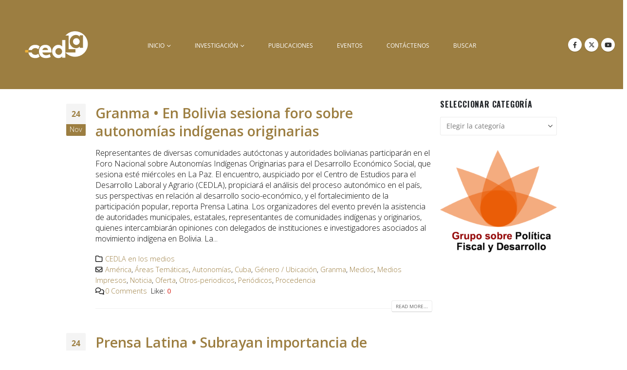

--- FILE ---
content_type: text/html; charset=utf-8
request_url: https://www.google.com/recaptcha/api2/anchor?ar=1&k=6LdwKkUUAAAAAA1HEl2_Jg-vQ75OMEfWS52MubKT&co=aHR0cHM6Ly9jZWRsYS5vcmc6NDQz&hl=en-GB&v=N67nZn4AqZkNcbeMu4prBgzg&size=normal&anchor-ms=20000&execute-ms=30000&cb=ai43x8bggmsz
body_size: 50345
content:
<!DOCTYPE HTML><html dir="ltr" lang="en-GB"><head><meta http-equiv="Content-Type" content="text/html; charset=UTF-8">
<meta http-equiv="X-UA-Compatible" content="IE=edge">
<title>reCAPTCHA</title>
<style type="text/css">
/* cyrillic-ext */
@font-face {
  font-family: 'Roboto';
  font-style: normal;
  font-weight: 400;
  font-stretch: 100%;
  src: url(//fonts.gstatic.com/s/roboto/v48/KFO7CnqEu92Fr1ME7kSn66aGLdTylUAMa3GUBHMdazTgWw.woff2) format('woff2');
  unicode-range: U+0460-052F, U+1C80-1C8A, U+20B4, U+2DE0-2DFF, U+A640-A69F, U+FE2E-FE2F;
}
/* cyrillic */
@font-face {
  font-family: 'Roboto';
  font-style: normal;
  font-weight: 400;
  font-stretch: 100%;
  src: url(//fonts.gstatic.com/s/roboto/v48/KFO7CnqEu92Fr1ME7kSn66aGLdTylUAMa3iUBHMdazTgWw.woff2) format('woff2');
  unicode-range: U+0301, U+0400-045F, U+0490-0491, U+04B0-04B1, U+2116;
}
/* greek-ext */
@font-face {
  font-family: 'Roboto';
  font-style: normal;
  font-weight: 400;
  font-stretch: 100%;
  src: url(//fonts.gstatic.com/s/roboto/v48/KFO7CnqEu92Fr1ME7kSn66aGLdTylUAMa3CUBHMdazTgWw.woff2) format('woff2');
  unicode-range: U+1F00-1FFF;
}
/* greek */
@font-face {
  font-family: 'Roboto';
  font-style: normal;
  font-weight: 400;
  font-stretch: 100%;
  src: url(//fonts.gstatic.com/s/roboto/v48/KFO7CnqEu92Fr1ME7kSn66aGLdTylUAMa3-UBHMdazTgWw.woff2) format('woff2');
  unicode-range: U+0370-0377, U+037A-037F, U+0384-038A, U+038C, U+038E-03A1, U+03A3-03FF;
}
/* math */
@font-face {
  font-family: 'Roboto';
  font-style: normal;
  font-weight: 400;
  font-stretch: 100%;
  src: url(//fonts.gstatic.com/s/roboto/v48/KFO7CnqEu92Fr1ME7kSn66aGLdTylUAMawCUBHMdazTgWw.woff2) format('woff2');
  unicode-range: U+0302-0303, U+0305, U+0307-0308, U+0310, U+0312, U+0315, U+031A, U+0326-0327, U+032C, U+032F-0330, U+0332-0333, U+0338, U+033A, U+0346, U+034D, U+0391-03A1, U+03A3-03A9, U+03B1-03C9, U+03D1, U+03D5-03D6, U+03F0-03F1, U+03F4-03F5, U+2016-2017, U+2034-2038, U+203C, U+2040, U+2043, U+2047, U+2050, U+2057, U+205F, U+2070-2071, U+2074-208E, U+2090-209C, U+20D0-20DC, U+20E1, U+20E5-20EF, U+2100-2112, U+2114-2115, U+2117-2121, U+2123-214F, U+2190, U+2192, U+2194-21AE, U+21B0-21E5, U+21F1-21F2, U+21F4-2211, U+2213-2214, U+2216-22FF, U+2308-230B, U+2310, U+2319, U+231C-2321, U+2336-237A, U+237C, U+2395, U+239B-23B7, U+23D0, U+23DC-23E1, U+2474-2475, U+25AF, U+25B3, U+25B7, U+25BD, U+25C1, U+25CA, U+25CC, U+25FB, U+266D-266F, U+27C0-27FF, U+2900-2AFF, U+2B0E-2B11, U+2B30-2B4C, U+2BFE, U+3030, U+FF5B, U+FF5D, U+1D400-1D7FF, U+1EE00-1EEFF;
}
/* symbols */
@font-face {
  font-family: 'Roboto';
  font-style: normal;
  font-weight: 400;
  font-stretch: 100%;
  src: url(//fonts.gstatic.com/s/roboto/v48/KFO7CnqEu92Fr1ME7kSn66aGLdTylUAMaxKUBHMdazTgWw.woff2) format('woff2');
  unicode-range: U+0001-000C, U+000E-001F, U+007F-009F, U+20DD-20E0, U+20E2-20E4, U+2150-218F, U+2190, U+2192, U+2194-2199, U+21AF, U+21E6-21F0, U+21F3, U+2218-2219, U+2299, U+22C4-22C6, U+2300-243F, U+2440-244A, U+2460-24FF, U+25A0-27BF, U+2800-28FF, U+2921-2922, U+2981, U+29BF, U+29EB, U+2B00-2BFF, U+4DC0-4DFF, U+FFF9-FFFB, U+10140-1018E, U+10190-1019C, U+101A0, U+101D0-101FD, U+102E0-102FB, U+10E60-10E7E, U+1D2C0-1D2D3, U+1D2E0-1D37F, U+1F000-1F0FF, U+1F100-1F1AD, U+1F1E6-1F1FF, U+1F30D-1F30F, U+1F315, U+1F31C, U+1F31E, U+1F320-1F32C, U+1F336, U+1F378, U+1F37D, U+1F382, U+1F393-1F39F, U+1F3A7-1F3A8, U+1F3AC-1F3AF, U+1F3C2, U+1F3C4-1F3C6, U+1F3CA-1F3CE, U+1F3D4-1F3E0, U+1F3ED, U+1F3F1-1F3F3, U+1F3F5-1F3F7, U+1F408, U+1F415, U+1F41F, U+1F426, U+1F43F, U+1F441-1F442, U+1F444, U+1F446-1F449, U+1F44C-1F44E, U+1F453, U+1F46A, U+1F47D, U+1F4A3, U+1F4B0, U+1F4B3, U+1F4B9, U+1F4BB, U+1F4BF, U+1F4C8-1F4CB, U+1F4D6, U+1F4DA, U+1F4DF, U+1F4E3-1F4E6, U+1F4EA-1F4ED, U+1F4F7, U+1F4F9-1F4FB, U+1F4FD-1F4FE, U+1F503, U+1F507-1F50B, U+1F50D, U+1F512-1F513, U+1F53E-1F54A, U+1F54F-1F5FA, U+1F610, U+1F650-1F67F, U+1F687, U+1F68D, U+1F691, U+1F694, U+1F698, U+1F6AD, U+1F6B2, U+1F6B9-1F6BA, U+1F6BC, U+1F6C6-1F6CF, U+1F6D3-1F6D7, U+1F6E0-1F6EA, U+1F6F0-1F6F3, U+1F6F7-1F6FC, U+1F700-1F7FF, U+1F800-1F80B, U+1F810-1F847, U+1F850-1F859, U+1F860-1F887, U+1F890-1F8AD, U+1F8B0-1F8BB, U+1F8C0-1F8C1, U+1F900-1F90B, U+1F93B, U+1F946, U+1F984, U+1F996, U+1F9E9, U+1FA00-1FA6F, U+1FA70-1FA7C, U+1FA80-1FA89, U+1FA8F-1FAC6, U+1FACE-1FADC, U+1FADF-1FAE9, U+1FAF0-1FAF8, U+1FB00-1FBFF;
}
/* vietnamese */
@font-face {
  font-family: 'Roboto';
  font-style: normal;
  font-weight: 400;
  font-stretch: 100%;
  src: url(//fonts.gstatic.com/s/roboto/v48/KFO7CnqEu92Fr1ME7kSn66aGLdTylUAMa3OUBHMdazTgWw.woff2) format('woff2');
  unicode-range: U+0102-0103, U+0110-0111, U+0128-0129, U+0168-0169, U+01A0-01A1, U+01AF-01B0, U+0300-0301, U+0303-0304, U+0308-0309, U+0323, U+0329, U+1EA0-1EF9, U+20AB;
}
/* latin-ext */
@font-face {
  font-family: 'Roboto';
  font-style: normal;
  font-weight: 400;
  font-stretch: 100%;
  src: url(//fonts.gstatic.com/s/roboto/v48/KFO7CnqEu92Fr1ME7kSn66aGLdTylUAMa3KUBHMdazTgWw.woff2) format('woff2');
  unicode-range: U+0100-02BA, U+02BD-02C5, U+02C7-02CC, U+02CE-02D7, U+02DD-02FF, U+0304, U+0308, U+0329, U+1D00-1DBF, U+1E00-1E9F, U+1EF2-1EFF, U+2020, U+20A0-20AB, U+20AD-20C0, U+2113, U+2C60-2C7F, U+A720-A7FF;
}
/* latin */
@font-face {
  font-family: 'Roboto';
  font-style: normal;
  font-weight: 400;
  font-stretch: 100%;
  src: url(//fonts.gstatic.com/s/roboto/v48/KFO7CnqEu92Fr1ME7kSn66aGLdTylUAMa3yUBHMdazQ.woff2) format('woff2');
  unicode-range: U+0000-00FF, U+0131, U+0152-0153, U+02BB-02BC, U+02C6, U+02DA, U+02DC, U+0304, U+0308, U+0329, U+2000-206F, U+20AC, U+2122, U+2191, U+2193, U+2212, U+2215, U+FEFF, U+FFFD;
}
/* cyrillic-ext */
@font-face {
  font-family: 'Roboto';
  font-style: normal;
  font-weight: 500;
  font-stretch: 100%;
  src: url(//fonts.gstatic.com/s/roboto/v48/KFO7CnqEu92Fr1ME7kSn66aGLdTylUAMa3GUBHMdazTgWw.woff2) format('woff2');
  unicode-range: U+0460-052F, U+1C80-1C8A, U+20B4, U+2DE0-2DFF, U+A640-A69F, U+FE2E-FE2F;
}
/* cyrillic */
@font-face {
  font-family: 'Roboto';
  font-style: normal;
  font-weight: 500;
  font-stretch: 100%;
  src: url(//fonts.gstatic.com/s/roboto/v48/KFO7CnqEu92Fr1ME7kSn66aGLdTylUAMa3iUBHMdazTgWw.woff2) format('woff2');
  unicode-range: U+0301, U+0400-045F, U+0490-0491, U+04B0-04B1, U+2116;
}
/* greek-ext */
@font-face {
  font-family: 'Roboto';
  font-style: normal;
  font-weight: 500;
  font-stretch: 100%;
  src: url(//fonts.gstatic.com/s/roboto/v48/KFO7CnqEu92Fr1ME7kSn66aGLdTylUAMa3CUBHMdazTgWw.woff2) format('woff2');
  unicode-range: U+1F00-1FFF;
}
/* greek */
@font-face {
  font-family: 'Roboto';
  font-style: normal;
  font-weight: 500;
  font-stretch: 100%;
  src: url(//fonts.gstatic.com/s/roboto/v48/KFO7CnqEu92Fr1ME7kSn66aGLdTylUAMa3-UBHMdazTgWw.woff2) format('woff2');
  unicode-range: U+0370-0377, U+037A-037F, U+0384-038A, U+038C, U+038E-03A1, U+03A3-03FF;
}
/* math */
@font-face {
  font-family: 'Roboto';
  font-style: normal;
  font-weight: 500;
  font-stretch: 100%;
  src: url(//fonts.gstatic.com/s/roboto/v48/KFO7CnqEu92Fr1ME7kSn66aGLdTylUAMawCUBHMdazTgWw.woff2) format('woff2');
  unicode-range: U+0302-0303, U+0305, U+0307-0308, U+0310, U+0312, U+0315, U+031A, U+0326-0327, U+032C, U+032F-0330, U+0332-0333, U+0338, U+033A, U+0346, U+034D, U+0391-03A1, U+03A3-03A9, U+03B1-03C9, U+03D1, U+03D5-03D6, U+03F0-03F1, U+03F4-03F5, U+2016-2017, U+2034-2038, U+203C, U+2040, U+2043, U+2047, U+2050, U+2057, U+205F, U+2070-2071, U+2074-208E, U+2090-209C, U+20D0-20DC, U+20E1, U+20E5-20EF, U+2100-2112, U+2114-2115, U+2117-2121, U+2123-214F, U+2190, U+2192, U+2194-21AE, U+21B0-21E5, U+21F1-21F2, U+21F4-2211, U+2213-2214, U+2216-22FF, U+2308-230B, U+2310, U+2319, U+231C-2321, U+2336-237A, U+237C, U+2395, U+239B-23B7, U+23D0, U+23DC-23E1, U+2474-2475, U+25AF, U+25B3, U+25B7, U+25BD, U+25C1, U+25CA, U+25CC, U+25FB, U+266D-266F, U+27C0-27FF, U+2900-2AFF, U+2B0E-2B11, U+2B30-2B4C, U+2BFE, U+3030, U+FF5B, U+FF5D, U+1D400-1D7FF, U+1EE00-1EEFF;
}
/* symbols */
@font-face {
  font-family: 'Roboto';
  font-style: normal;
  font-weight: 500;
  font-stretch: 100%;
  src: url(//fonts.gstatic.com/s/roboto/v48/KFO7CnqEu92Fr1ME7kSn66aGLdTylUAMaxKUBHMdazTgWw.woff2) format('woff2');
  unicode-range: U+0001-000C, U+000E-001F, U+007F-009F, U+20DD-20E0, U+20E2-20E4, U+2150-218F, U+2190, U+2192, U+2194-2199, U+21AF, U+21E6-21F0, U+21F3, U+2218-2219, U+2299, U+22C4-22C6, U+2300-243F, U+2440-244A, U+2460-24FF, U+25A0-27BF, U+2800-28FF, U+2921-2922, U+2981, U+29BF, U+29EB, U+2B00-2BFF, U+4DC0-4DFF, U+FFF9-FFFB, U+10140-1018E, U+10190-1019C, U+101A0, U+101D0-101FD, U+102E0-102FB, U+10E60-10E7E, U+1D2C0-1D2D3, U+1D2E0-1D37F, U+1F000-1F0FF, U+1F100-1F1AD, U+1F1E6-1F1FF, U+1F30D-1F30F, U+1F315, U+1F31C, U+1F31E, U+1F320-1F32C, U+1F336, U+1F378, U+1F37D, U+1F382, U+1F393-1F39F, U+1F3A7-1F3A8, U+1F3AC-1F3AF, U+1F3C2, U+1F3C4-1F3C6, U+1F3CA-1F3CE, U+1F3D4-1F3E0, U+1F3ED, U+1F3F1-1F3F3, U+1F3F5-1F3F7, U+1F408, U+1F415, U+1F41F, U+1F426, U+1F43F, U+1F441-1F442, U+1F444, U+1F446-1F449, U+1F44C-1F44E, U+1F453, U+1F46A, U+1F47D, U+1F4A3, U+1F4B0, U+1F4B3, U+1F4B9, U+1F4BB, U+1F4BF, U+1F4C8-1F4CB, U+1F4D6, U+1F4DA, U+1F4DF, U+1F4E3-1F4E6, U+1F4EA-1F4ED, U+1F4F7, U+1F4F9-1F4FB, U+1F4FD-1F4FE, U+1F503, U+1F507-1F50B, U+1F50D, U+1F512-1F513, U+1F53E-1F54A, U+1F54F-1F5FA, U+1F610, U+1F650-1F67F, U+1F687, U+1F68D, U+1F691, U+1F694, U+1F698, U+1F6AD, U+1F6B2, U+1F6B9-1F6BA, U+1F6BC, U+1F6C6-1F6CF, U+1F6D3-1F6D7, U+1F6E0-1F6EA, U+1F6F0-1F6F3, U+1F6F7-1F6FC, U+1F700-1F7FF, U+1F800-1F80B, U+1F810-1F847, U+1F850-1F859, U+1F860-1F887, U+1F890-1F8AD, U+1F8B0-1F8BB, U+1F8C0-1F8C1, U+1F900-1F90B, U+1F93B, U+1F946, U+1F984, U+1F996, U+1F9E9, U+1FA00-1FA6F, U+1FA70-1FA7C, U+1FA80-1FA89, U+1FA8F-1FAC6, U+1FACE-1FADC, U+1FADF-1FAE9, U+1FAF0-1FAF8, U+1FB00-1FBFF;
}
/* vietnamese */
@font-face {
  font-family: 'Roboto';
  font-style: normal;
  font-weight: 500;
  font-stretch: 100%;
  src: url(//fonts.gstatic.com/s/roboto/v48/KFO7CnqEu92Fr1ME7kSn66aGLdTylUAMa3OUBHMdazTgWw.woff2) format('woff2');
  unicode-range: U+0102-0103, U+0110-0111, U+0128-0129, U+0168-0169, U+01A0-01A1, U+01AF-01B0, U+0300-0301, U+0303-0304, U+0308-0309, U+0323, U+0329, U+1EA0-1EF9, U+20AB;
}
/* latin-ext */
@font-face {
  font-family: 'Roboto';
  font-style: normal;
  font-weight: 500;
  font-stretch: 100%;
  src: url(//fonts.gstatic.com/s/roboto/v48/KFO7CnqEu92Fr1ME7kSn66aGLdTylUAMa3KUBHMdazTgWw.woff2) format('woff2');
  unicode-range: U+0100-02BA, U+02BD-02C5, U+02C7-02CC, U+02CE-02D7, U+02DD-02FF, U+0304, U+0308, U+0329, U+1D00-1DBF, U+1E00-1E9F, U+1EF2-1EFF, U+2020, U+20A0-20AB, U+20AD-20C0, U+2113, U+2C60-2C7F, U+A720-A7FF;
}
/* latin */
@font-face {
  font-family: 'Roboto';
  font-style: normal;
  font-weight: 500;
  font-stretch: 100%;
  src: url(//fonts.gstatic.com/s/roboto/v48/KFO7CnqEu92Fr1ME7kSn66aGLdTylUAMa3yUBHMdazQ.woff2) format('woff2');
  unicode-range: U+0000-00FF, U+0131, U+0152-0153, U+02BB-02BC, U+02C6, U+02DA, U+02DC, U+0304, U+0308, U+0329, U+2000-206F, U+20AC, U+2122, U+2191, U+2193, U+2212, U+2215, U+FEFF, U+FFFD;
}
/* cyrillic-ext */
@font-face {
  font-family: 'Roboto';
  font-style: normal;
  font-weight: 900;
  font-stretch: 100%;
  src: url(//fonts.gstatic.com/s/roboto/v48/KFO7CnqEu92Fr1ME7kSn66aGLdTylUAMa3GUBHMdazTgWw.woff2) format('woff2');
  unicode-range: U+0460-052F, U+1C80-1C8A, U+20B4, U+2DE0-2DFF, U+A640-A69F, U+FE2E-FE2F;
}
/* cyrillic */
@font-face {
  font-family: 'Roboto';
  font-style: normal;
  font-weight: 900;
  font-stretch: 100%;
  src: url(//fonts.gstatic.com/s/roboto/v48/KFO7CnqEu92Fr1ME7kSn66aGLdTylUAMa3iUBHMdazTgWw.woff2) format('woff2');
  unicode-range: U+0301, U+0400-045F, U+0490-0491, U+04B0-04B1, U+2116;
}
/* greek-ext */
@font-face {
  font-family: 'Roboto';
  font-style: normal;
  font-weight: 900;
  font-stretch: 100%;
  src: url(//fonts.gstatic.com/s/roboto/v48/KFO7CnqEu92Fr1ME7kSn66aGLdTylUAMa3CUBHMdazTgWw.woff2) format('woff2');
  unicode-range: U+1F00-1FFF;
}
/* greek */
@font-face {
  font-family: 'Roboto';
  font-style: normal;
  font-weight: 900;
  font-stretch: 100%;
  src: url(//fonts.gstatic.com/s/roboto/v48/KFO7CnqEu92Fr1ME7kSn66aGLdTylUAMa3-UBHMdazTgWw.woff2) format('woff2');
  unicode-range: U+0370-0377, U+037A-037F, U+0384-038A, U+038C, U+038E-03A1, U+03A3-03FF;
}
/* math */
@font-face {
  font-family: 'Roboto';
  font-style: normal;
  font-weight: 900;
  font-stretch: 100%;
  src: url(//fonts.gstatic.com/s/roboto/v48/KFO7CnqEu92Fr1ME7kSn66aGLdTylUAMawCUBHMdazTgWw.woff2) format('woff2');
  unicode-range: U+0302-0303, U+0305, U+0307-0308, U+0310, U+0312, U+0315, U+031A, U+0326-0327, U+032C, U+032F-0330, U+0332-0333, U+0338, U+033A, U+0346, U+034D, U+0391-03A1, U+03A3-03A9, U+03B1-03C9, U+03D1, U+03D5-03D6, U+03F0-03F1, U+03F4-03F5, U+2016-2017, U+2034-2038, U+203C, U+2040, U+2043, U+2047, U+2050, U+2057, U+205F, U+2070-2071, U+2074-208E, U+2090-209C, U+20D0-20DC, U+20E1, U+20E5-20EF, U+2100-2112, U+2114-2115, U+2117-2121, U+2123-214F, U+2190, U+2192, U+2194-21AE, U+21B0-21E5, U+21F1-21F2, U+21F4-2211, U+2213-2214, U+2216-22FF, U+2308-230B, U+2310, U+2319, U+231C-2321, U+2336-237A, U+237C, U+2395, U+239B-23B7, U+23D0, U+23DC-23E1, U+2474-2475, U+25AF, U+25B3, U+25B7, U+25BD, U+25C1, U+25CA, U+25CC, U+25FB, U+266D-266F, U+27C0-27FF, U+2900-2AFF, U+2B0E-2B11, U+2B30-2B4C, U+2BFE, U+3030, U+FF5B, U+FF5D, U+1D400-1D7FF, U+1EE00-1EEFF;
}
/* symbols */
@font-face {
  font-family: 'Roboto';
  font-style: normal;
  font-weight: 900;
  font-stretch: 100%;
  src: url(//fonts.gstatic.com/s/roboto/v48/KFO7CnqEu92Fr1ME7kSn66aGLdTylUAMaxKUBHMdazTgWw.woff2) format('woff2');
  unicode-range: U+0001-000C, U+000E-001F, U+007F-009F, U+20DD-20E0, U+20E2-20E4, U+2150-218F, U+2190, U+2192, U+2194-2199, U+21AF, U+21E6-21F0, U+21F3, U+2218-2219, U+2299, U+22C4-22C6, U+2300-243F, U+2440-244A, U+2460-24FF, U+25A0-27BF, U+2800-28FF, U+2921-2922, U+2981, U+29BF, U+29EB, U+2B00-2BFF, U+4DC0-4DFF, U+FFF9-FFFB, U+10140-1018E, U+10190-1019C, U+101A0, U+101D0-101FD, U+102E0-102FB, U+10E60-10E7E, U+1D2C0-1D2D3, U+1D2E0-1D37F, U+1F000-1F0FF, U+1F100-1F1AD, U+1F1E6-1F1FF, U+1F30D-1F30F, U+1F315, U+1F31C, U+1F31E, U+1F320-1F32C, U+1F336, U+1F378, U+1F37D, U+1F382, U+1F393-1F39F, U+1F3A7-1F3A8, U+1F3AC-1F3AF, U+1F3C2, U+1F3C4-1F3C6, U+1F3CA-1F3CE, U+1F3D4-1F3E0, U+1F3ED, U+1F3F1-1F3F3, U+1F3F5-1F3F7, U+1F408, U+1F415, U+1F41F, U+1F426, U+1F43F, U+1F441-1F442, U+1F444, U+1F446-1F449, U+1F44C-1F44E, U+1F453, U+1F46A, U+1F47D, U+1F4A3, U+1F4B0, U+1F4B3, U+1F4B9, U+1F4BB, U+1F4BF, U+1F4C8-1F4CB, U+1F4D6, U+1F4DA, U+1F4DF, U+1F4E3-1F4E6, U+1F4EA-1F4ED, U+1F4F7, U+1F4F9-1F4FB, U+1F4FD-1F4FE, U+1F503, U+1F507-1F50B, U+1F50D, U+1F512-1F513, U+1F53E-1F54A, U+1F54F-1F5FA, U+1F610, U+1F650-1F67F, U+1F687, U+1F68D, U+1F691, U+1F694, U+1F698, U+1F6AD, U+1F6B2, U+1F6B9-1F6BA, U+1F6BC, U+1F6C6-1F6CF, U+1F6D3-1F6D7, U+1F6E0-1F6EA, U+1F6F0-1F6F3, U+1F6F7-1F6FC, U+1F700-1F7FF, U+1F800-1F80B, U+1F810-1F847, U+1F850-1F859, U+1F860-1F887, U+1F890-1F8AD, U+1F8B0-1F8BB, U+1F8C0-1F8C1, U+1F900-1F90B, U+1F93B, U+1F946, U+1F984, U+1F996, U+1F9E9, U+1FA00-1FA6F, U+1FA70-1FA7C, U+1FA80-1FA89, U+1FA8F-1FAC6, U+1FACE-1FADC, U+1FADF-1FAE9, U+1FAF0-1FAF8, U+1FB00-1FBFF;
}
/* vietnamese */
@font-face {
  font-family: 'Roboto';
  font-style: normal;
  font-weight: 900;
  font-stretch: 100%;
  src: url(//fonts.gstatic.com/s/roboto/v48/KFO7CnqEu92Fr1ME7kSn66aGLdTylUAMa3OUBHMdazTgWw.woff2) format('woff2');
  unicode-range: U+0102-0103, U+0110-0111, U+0128-0129, U+0168-0169, U+01A0-01A1, U+01AF-01B0, U+0300-0301, U+0303-0304, U+0308-0309, U+0323, U+0329, U+1EA0-1EF9, U+20AB;
}
/* latin-ext */
@font-face {
  font-family: 'Roboto';
  font-style: normal;
  font-weight: 900;
  font-stretch: 100%;
  src: url(//fonts.gstatic.com/s/roboto/v48/KFO7CnqEu92Fr1ME7kSn66aGLdTylUAMa3KUBHMdazTgWw.woff2) format('woff2');
  unicode-range: U+0100-02BA, U+02BD-02C5, U+02C7-02CC, U+02CE-02D7, U+02DD-02FF, U+0304, U+0308, U+0329, U+1D00-1DBF, U+1E00-1E9F, U+1EF2-1EFF, U+2020, U+20A0-20AB, U+20AD-20C0, U+2113, U+2C60-2C7F, U+A720-A7FF;
}
/* latin */
@font-face {
  font-family: 'Roboto';
  font-style: normal;
  font-weight: 900;
  font-stretch: 100%;
  src: url(//fonts.gstatic.com/s/roboto/v48/KFO7CnqEu92Fr1ME7kSn66aGLdTylUAMa3yUBHMdazQ.woff2) format('woff2');
  unicode-range: U+0000-00FF, U+0131, U+0152-0153, U+02BB-02BC, U+02C6, U+02DA, U+02DC, U+0304, U+0308, U+0329, U+2000-206F, U+20AC, U+2122, U+2191, U+2193, U+2212, U+2215, U+FEFF, U+FFFD;
}

</style>
<link rel="stylesheet" type="text/css" href="https://www.gstatic.com/recaptcha/releases/N67nZn4AqZkNcbeMu4prBgzg/styles__ltr.css">
<script nonce="FiDBrVNoZnXG4HpiCofyfA" type="text/javascript">window['__recaptcha_api'] = 'https://www.google.com/recaptcha/api2/';</script>
<script type="text/javascript" src="https://www.gstatic.com/recaptcha/releases/N67nZn4AqZkNcbeMu4prBgzg/recaptcha__en_gb.js" nonce="FiDBrVNoZnXG4HpiCofyfA">
      
    </script></head>
<body><div id="rc-anchor-alert" class="rc-anchor-alert"></div>
<input type="hidden" id="recaptcha-token" value="[base64]">
<script type="text/javascript" nonce="FiDBrVNoZnXG4HpiCofyfA">
      recaptcha.anchor.Main.init("[\x22ainput\x22,[\x22bgdata\x22,\x22\x22,\[base64]/[base64]/[base64]/[base64]/[base64]/UltsKytdPUU6KEU8MjA0OD9SW2wrK109RT4+NnwxOTI6KChFJjY0NTEyKT09NTUyOTYmJk0rMTxjLmxlbmd0aCYmKGMuY2hhckNvZGVBdChNKzEpJjY0NTEyKT09NTYzMjA/[base64]/[base64]/[base64]/[base64]/[base64]/[base64]/[base64]\x22,\[base64]\\u003d\x22,\x22w5vCqU7Cv8O4w6rCgFVYMDDCv8Ksw7hWecKywplfwonDlxbDghoFw4QFw7UfwoTDvCZBw5IQO8KrVx9KdB/DhMOrQwPCusOxwrJ9wpV9w5XCgcOgw7YMY8OLw685UynDkcKQw4Itwo0BS8OQwp9sF8K/wpHCuHPDkmLCksOBwpNQW000w6hcX8KkZ0ITwoEeKsK9wpbCrEdlLcKOW8KsXMK/NMOVCDTDsHTDhcK3WsKNAltIw7EgOgPDjsKCwqoQc8KGKMKBw7/CoxnChT/DlB5iJcKAIMKuwq3DnGTCuQhlbwbDryQhw4Fgw717w4jCj2TDgMOjAiTDjMOxwoJYBMKVwoTDpHLCgMK8wrURw6pzCMK6B8OzJcKnRcKdJsOlUGfCulLCo8OawrjDvQDCijclw6YkK0bDjcKBw4DDpcOeQhbDmj/[base64]/CsMKawpjCgxZOwpt1w4NrwoLDmTVCw447JhAMwpYdIsOTw4bDhmEJw4UQBsOHwq/[base64]/Nw/Cm8OdwoDDtsO7wpsrU8OeMGzClFPDqhd2wq59TsOXegZtw5MswrbDvMOZwqx/KWoWw7Y1ZlTDuMK8fBsSZ3JJZXJGYxtswppewqDCty0Zw6U0w6QwwoY8w507w6tkwoQew7bDvS/CsTFXw5HDrmh2PCY2d1YawqdJH0ctZVfCqsO7w4rDo0PDvk/DoD7CrUkxF0daWcOhwrTDjBVpYsO3w5NiwrjCscOfw6ttwoh0LcOkccKCOwXChMKww6JcNcKgw49iwrPCrhHCsMOSJzzDrn8AWCDDu8OJY8Kzw6g/w7vDtsO3w5PCh8KaNsOvwqV8wqDCkAzCrcOnwqPDsMOCwqlFwppxX3Znw64jA8OTFcOfwqAsw5bCsMO8w5oXOS/CqcOew4PCgBHDucO5HcOew6XDtMK0w5XDrMKfw4bDtmUwDX8QOcKscTbDrAXCkVtQW21gU8O0w6PDvMKSUcKJw5IQI8KVKMKTwrsUwogIfMKRw6slwqjCmXBzcnwcwpDCnVfDmMKCKi3CusKFwpcMwrzCtC/DjQQPw58rF8KNwqkXwoAOGFnCpsKZw5sRwpTDmQvCoFBRNlHDlMOWeVQRwqgGwqFYRBbDohXDj8K5w644w4fDgWUiw44mwrsZDk/Ct8Kywqguwr86wqF4w7ZNw7JOwrsAXAFrwqTCp1/[base64]/Ck0FLcKfPcOIw77CmyvCgMOEw6V2w659f0xlw6XDswgxQcKIwrtmwrbDksKpF31sw6PDjGM+wqnDkUYpBG/Dr3rCuMOMZkJ0w4DDosO1wr8GwqTDrW3DgnPDvGfDgC10EwjCtcO3w6pFKcOeDRxUwqonw7IxwrzDrTIEBcOgw5TDgsKrwoPDrcK7J8OvDMOGHcOhVsKrAcKbw7HCu8OoQsKyZWpNwrfCpsKlFcKlX8KmQGTDo0jCmsO6wq/CksOdFnQKw6fDuMOww7okwo7CpsK9wrrDq8KVf2PDjnvDt0/[base64]/w7PDhmvDvsKuw4gmVMK2C1vCpgEtwqHDpsOnck59VMORO8OrU2jDmcKrGAB+w78CFMK6b8K0ClxJJ8OHw6DDqGFdwp4Lwo7ClnHClwXCqxUsXVzCjsOgwpzCjcK6RkvCusO3ZzEbNlQew7jCusKDXsKpGBLCvsOGCiF/dhxDw7kdecKmwo7Cv8O2wqFfc8OVEk1LwrXCryt9dMKdwpHCrHwOdBpUw57Dl8OYBcOLw7rClRtTI8K0fGTDs2bCsmgUw4kBNcOOcMOdw4vCnhXDrHkYFMO3woBBTMOGw77CvsK8wrl7e0FVwp3CncO5YRJGRw/CkFAjYcOZfcKkC1NPw4bDhQDDgcKKWMOHesKFF8O5SsKqKcOJwqB5wrA4JhbDsVg8KnvCkS3DhhRSwrwsFnNmUxRZBQXChsOOWcKKCsOEwoLDoCHCuAXCrMOFwp/[base64]/[base64]/[base64]/DjlXDrMKhw6vCl19tQsKeW8KNPRbCg8OuHj7Du8OrXXDCg8K5R3vCmcKSOVjCpwnDlVnCoSvCg1/DlBMXwr3CrMOZQ8KZw6odw5Y+wp7DpsKfSiZ1NT0Fw4PDisKfw41cwq/CvG7CsCEwJljCn8KOfAHDtcKMIGDCqMKHZ3/Cgi/DksOiFz7CsSXDtsKiw4NWWcOOCnt/[base64]/CpxoXf8KZE8OcHgQow71DTB7DmsKlUsKWw7MKNMKGWHvDl2/CocK6wqnCvcKiwrlpCMK0VsKrwqLDn8Kww5luw5XDiizCi8Kbw7wORDoQJRQqw5TCrcKbdMKdQcKVY2/[base64]/w5BpJcOxwo7DiD/CjcO+EALDh3JHDyAdFcKBLsKYBzzDqW0Fw4YaU3fDh8K5w7fCpcOaDTkfw6HDiUVhTQnCgsOnwqjCpcKYwp3DjcK1w6LCgsKmwqF/MGnCs8K6HUMOM8O4w7Yew6vDtMOXw5zDgRXDjMKcwrLDoMKawrU7OcKLC0LCjMKvPMKca8Ogw57DhzBawolRwr0qb8K0EVXDqcK0w6XDul/DlcOIwrbCvMOJTwwNw6zCu8KZwpjDtm9Hw4xMbsKUw449JMOZwqYhwqVVe2RfYXDDvD8dTlhNw61MwprDlMKDwoHDkCVPwrV/wq4jClEuw5HCiMO3QcO0VMK+asKLVU4HwodWw5bCg1/DgzjDrmNlKMOEwpNNVcOrwpJYwpjDnlHDnmsowrTDv8KNwo3ChMKQMsKSwpTDkMKnwqhpasKba3Naw6fCksOswp/CkHUVLCk+JMKbDEzCoMKPSg7Dk8KUw5PCocOhwp3CiMKGUsKrw7zCo8OvZ8K7TsKXwoYOAgvCnGNXN8KQw6HDkcKVYcOvc8OBw4sIIEPCnxbDvHdsegg1WityI38VwrIFw58CwqDChsKXFcKfw5rDkQ5qEV0HWMKbWX/DuMKLw4TCvsK8J1/Ci8Krc1bDj8ObGS/[base64]/[base64]/Dv8OqVMK4wpZewrPDoREiXULDuhnCnGtVWHNEwp7DmHbCpMOhMxPDj8KiJMK1XMKnK0/Cl8K8wqbDlcKuFiDCrFnDqz8cwprDvsKWw4DCtsOiwoBUXFvCjsKswrkuFcOEw4TCkhTDmsO3w4HDrEdwSMKLwpwzE8O5woHCv2FROADDpkQUw6PDmMOTw7AgXHbCtit5w5/Cn3IfYmrDu2VlZ8K3wrhpIcKBbjZdw5nCtcK1w7nDsMK/[base64]/DmsOvWUBjAMOewrXCjcKiwrgnPsKHwqzCuzDCsQPDhnI8wrxLQlgow65MwrI9w7YGOMKfQzfDr8OfegnClmXCjwXDvcKZUSYrw7/ChcOAT2XDhMKCX8Kww6IXfcOSw5I5XmYjZhIkwqXCvMOqW8KFw4XDl8OaXcOZw60OC8OjEWrCjTDDsi/[base64]/CngkNw4/CqyJ5w6tyw7Yuw4ohNEHDlRvCjF3DnMOJesKpFsK8w5jCncKWwrw3w5fCscK5C8Ocw41ew4NxVDUbfyMQwpjDh8KgLgDDo8KoCMKyFcKgAHLCn8OBw4bDs3IYZD/DksK6YsOQwoEEYDDDt2Z+wp7DnxjCnH3CnMO2RMOKHGLDo2DDpB/Dq8Kcw5HDsMODw53Dsz80w5HDtsK1fMKZwpNxWMOmesOqw6NCCMKXw705XMK8wq/[base64]/DtMOeYFzDnmkvwpc5w6DCs11uwrIzYADDm8OeEcOVwpjDlgMswrt+CDrClAvCsQwAH8OhIwXDij/DoWHDrMKKfsKIcEzDl8OlCwoXdsONV0/CsMKaZsOCasO8woVpdEfDqMKOAMOqP8ObwrfDkcKqwqHDsGPCtXc3EsONa0TDqMKCw7VXwoXChcK0w7rCoQYlw5gGwpLCq0bDoDpVGAlvF8OIw43DjMO9H8K8UsO1RMOjSSNGWT9qAcOswphqRBbDisKjwqTCm1Ykw67CpExILsKkdi/Dl8OCw4zDv8OgcjhjFMOTLXrCsi8Nw6nCt8K2BsOSw7jDhAPCtDLDoDfDkQ7ChcO/w73Do8KDw40twrvDuXbDiMKnOSF/[base64]/Dv0gJdcOZw60Qw6LDvcODS8K5w6LDjhxeeUbDmcKbw6TCkR/Dg8OlIcKCdMO7XxLCtcOKw5vDsMObw4PDmMKULkjDgRViwoQES8KgJsOIYSnCpjAGVRIUwrLCvVUieRtGQMOzWsOfwqk6wp1kbsKHFgjDulrDhMKcTU3Ds0BFGMKUwp7Dt3bDusO/wrpbQBDCqsK0w5nDqXAbwqXCqXTCgsK7w5rCviHCh1zDkMKEw7lLLcO0E8K2w6YxZ1PCgEgpcsOpwpgywrvDp2bDjwfDi8OTwpzDiWjCr8Knw47Dh8KLSV5jJcKbwojCk8OMT2zDtmbCpsOTd37Cu8O7dsOnwrrDslPDvcO6w7LCkyZmw6Ivw6XCi8O6wp3CqXZzUB/Djn7Di8KzO8OOFAhcfiQNaMO2wqdawrXCuVMkw6V0wphFFUpbwqNzKz/CvT/[base64]/DksKowqnCuWFpw7YqwoDDnxbDpsOHwqVDEcODSGXCrXM1L2jDpMO1fcKKw49eAUrCrTZJC8Odwq3CisK9w5nCksKVwqLCqMO4CBPCu8KNc8OgwrvCiQJkBMO6w4TCgcKHwpTCv1nCq8OpEDR6dcODCcKKYSFgUMOHJyXCq8O/JDIxw503YnNwwrDCrcOrw4jCscObRWgcwo8pw6hgw4LDoxdywq4mwrnDucKIesKYwo/[base64]/ChzLDrMOnwp3DsVEkw6hoR8O1w4LDk8KGwpfDlm8Rw65Sw7PDmcKYOUw9wpHDvsOYwqjCtSLCvMOwDxUnwqFTCyUGw5/DmE46wr1Qwo0vB8Kgb3Zkwr0PKsKHw6wBccO3w4PDkcKGw5Ifw6PCrcOUYsK0w7vDosOCEcOnYMKwwoM9wrfDhwNLNRDCpAoDBzTDjsKEwo7DuMOTwp/[base64]/DuMKewojDn8OsL8OIbRDDm8KFw7wPw6N3LsOQCcO3T8KiwqpnGiRiUMKqU8OFwpDCnHRoJizDuMOaZhlgQcKcYMOYABBQOcKCwpRSw6dTNVLCi2UfwrPDuy1JUTNEwrfDi8KkwogMK1DDu8OfwqIxSlR6w6QRw41IJcKXYS/CnsOQw5rCqAQhVMOCwoYOwrU3csK5GsOawpNGHn8ZAMOjwpnCty7ChBcDwotYw7LCmMKDw55MbmXCnXFZw6IFwrnDs8KJfXhsw6jCuTcaCDE8w5nDg8KgX8OMw4/[base64]/[base64]/CkMOuwovDtMOzwplPd1vDtAPDmwIkFXQ4w5p0ScKuw4nDk8Onw5/DgcOEw6DDqcKeG8OLwrUMEcKEIQs6Ul/CvMKQw7J/wp9CwotyasOIwrbCjCoCwqN5Vkt0w69UwohNAMOYU8OAw5rDlcOEw7NKw6nCrcOzwrrDksOgTCrDtwDDuQslUyUhHF/CpMKWZcKGesOZFMOMbcKyb8OcIcKuw5bCmDdyQ8ObPDojw6vClwDCv8OGwrLCvWPDths6wp04wo3CuV8lwp/Cp8KZwrDDkGbDuF7DpmbCnmIbw7/CuXsfKsKIaDPDk8OaJ8KEw7DCric2XcK4OHrDvH/CjBA5wpF1w6PCtzzDtVPDsU3CuUJ5VcOxJsKafsObWmbDlMOswrdYw6jDqsOTwo7Cj8OjwpTCm8OOwovDsMOrw6YIblNVeU3CvcKcNkB3w4cQw4I2w5nCuTTCp8O/CCDCtCrCqUnCiVZLQwfDtFF+WDE+wpsFw7BnR3DCvMKxw5PCrcOjFDovw71YKsK+w6kIwphYYMKzw7vCgA4cw6hUwqLDngV1wpRXwpzDtxbDv3nCrMOfw4TClsKUD8ObwoLDv1cIwpwQwoJXwpNiQcO5w5RJB2B/ERvDrT/CscOHw5rCpQfChMK7CSnDrsKFw53DlcOBw7LCpMKxwpYTwroOwo51aR54w785w4MFwqXDuzTCnkRCORhuwprDkDh0w6nDpsO5w53DuhsPGMKFw5MCw4/CkcOwa8O0Dw3CjBjCuzPCkTsXw7R7wpDDjCBOXcOhW8KfVMKiwrl3IWIUOQXCr8KyS0Yww57Cu3TCvUTCosOYEcOFw4oBwrxawrMJw5bCpiPCpiMpVUccGSbCn0bCoz3DtRk3BsOtwrJZw5/DumTClsKJw6LDpcKbYmrCnsOewp8uworDksO+wr0BKMKmYMKtw73Do8Oawqp9w40pJ8KuwoHDnsOdGsK7w7sYOMKFwr8vbAPDqTPDicOIWMOMZsKBwojDl0MecsOyCMODwrhtw5tzw4lHw5h/DMOGITHCnHM8w5oKIiZkGm3Dl8K5w5wpNsOkwrvDhMO6w7J3YSdjCMOqw4B8w79ifBwqRxjDhsKnG23DrMODwoFYVRTDlMOowojDpkLDuT/[base64]/Dl8Kww4jCjXvCm8K5wptCw7Y4w7wAFcO9wok8w501w6/Dv1R4H8O2w7w0w5h/wq3CpFZvB3DDr8KvXC1Nwo/CnsOOwp/DiWrDhcOAHFgvBl0UwooqwrHDpDHCtSxRwr5DClfDnMOCNMOYQ8O6w6PDr8KLworCtDvDtlgHw6fDqMKfwp9zRMKba3jDssOfDAPDlRFDw7IKwr0rJBbCu3Rnw5nCscKxw70uw78jwq7CgkZuGMKHwpAkwo1FwqQjfSvCikjDhBZBw6bCnsKRw6TCoHRSwpJlEifDpQ/DrcKoQMOzwpHDsm7Cs8OmwrEdwqcnwrZ1CkzChmwubMO7wpYEbmHDjsK/[base64]/CiA40QAsDw7XCrV0iw7Ajw78RwrXCk8Ozw7TCjA07w4sJP8KnF8OQdMKBUcKKckXCjixGQDBRwqjCisKtYMO+DjHDisKmacO1w6x/woXCtirDnMK8w4TDqQjCisOKw6HDmXTDnjXDlMO4w7PCnMKWeMODScKNw7hgEsKqwq8ywrXCocKQXsOiwrzDrHYswrvDtx9Qw7dtwqXDkg4uwo/Do8KIw75xHsKNXMOycwnCrRR1VXslAsKresK8w7hYIk/DjE7CjHTDr8K5wr3Dlh0Awr/DtG3CsQbCtMK9CcK7csKuw6jDmsOyX8Odw7XCkMKnNcK9w6xSwqM6AcKbLMKqWcOuw78TW1jDiMOTw5/[base64]/w63DqsO0RCxwwobCnE8ww5ddF8K4wpgKwqlKwrksJsK/w6E4w5scRSJNRsO6wqoKwrbCkEsNTCzDqTJZw6PDj8OFw6YqwqHDt0VPd8ODU8KEXQ51wr8Rw5PClsOmNcOqw5czw54/JMOgw40FHjFcA8OZJMKqwrTCtsOZd8OVH1LDik8iRQVVA1t7wprCscKlKMKNNcOWwoLDhzXCuF3CuyxDw7REw4bDpEkDEg9MWMO4WD1Nw5XCgXvDocOww4V+wrjDmMK7w6HCnMK6w40Mwr/Du3h+w4/CrcKkw47CjsKpw7/[base64]/CqcOxCh9rUGxlwoTCqcOKAUbDmjddwrnCpUNPwqPCpsKiYBfCn0DCtUPCvH3CtMKIEcKdwpgsLsKNesOYwo47f8KkwpZEE8K3w61iYynDkcK0YsO4w5BWwr54EcKgwo/Do8ObwrPCucOXCjZIYXJjwq4rWU7CmUJ/w4TDgG4oc0fDuMKpGVB5A23CtsOuw5Mdw7DDhVfDmWrDuRPCusO7L2Z6L109aFFbY8O6wrB/I1E6UsO4M8ONIcOGwowYXk89EiplwpjCmsOvWUgaHTLDjMOjw689w7fDnAVsw6AfAhMmYcKlwoELEMKlIHtXworDksKxwpVNwq8pw4x2A8OCwpzCt8ObP8OWQllTw6fCj8Kqw5/DomHDqgbDvcKiasOLKl0bw47Dg8K9wqQvUFF5wrTDgH3DusO9W8KNwoxifk/DsxLCtkZNwqxAIBlkwqBxw7zDosOfM0rCqx7CgcO5fwPDnQfCvsO6wo15wqfDi8OGE1TDtWc/EB7Di8Oow6LDqcOTwpxHTsOFZMKdwolpATURZMOHwoQCw59RCHM5Bzo3UMOWw5Y+WyQUWFjCpsOmBMOIwpfDiV3DjMKUagPDoj/CoHB5cMOXw4cjw5nCocOcwqBkw7tNw4Q/DEARPmACHFHCtMK0QsKVRDEWDMO8w6cdHcOuwotERcKIJwxMwoUMJcOGwpLDtMO9YExJwrpjwrDCix3CrsOzw5tKI2PCmsK5w7fDtnBQCsOKwqbCjk3Dl8Kww4wlw4BxYFfCqMOlw5nDr3/[base64]/DnTvDi8OUEcOlTMO9K2rDlT7CisOVw7TCrDQvSsOWw5rCgcOOOHDDqMOLwqcEw5bDtsOJT8O8w5jClMOwwp7CmMOQwobCrsOKcsOKw6/DjUVKHE3ClsKXw4rDlMOXKyQZNMK5dGBYwrx/w5rDjcKLwrbCl1nDuFQjw4ooJcOQIcKxe8KgwoMmw4rDuGE1wrlZw6DCucK3w6cYw4IZwqvDt8KnZzglwpxWGMKSbMOwfMOUYivCiQ4Dd8KhwozCksOAwrQEwpcgwpBbwpJGwpFFZFXDplpaUAXCisKhw4MDJcOpwrgiwrXClCTCmQJYw6/[base64]/Dsxdww4vDoH1Vw6A7ektpcsK1X8OaO8KtwqPChcKww6/CqcKqXHMUw51WK8OWwqjCuikYacOcQ8O6UMO2wrLCosOsw7PDvE0/[base64]/Cr8Onwo5DwrzCvXnCmDbDlcKrw5JpGUpgbQbDlSvCnF7CnMKBwqDCjsOUHMOfM8Oewp8zXMKMw5VlwpZiwqBxw6VBOcKlwprCvAbCmsKbd2oZPMKAwofDuitgwpJvVsK9OcOjfBTCsWlOMm/[base64]/KUbCi8Ohw5JUw6zClcOpw7HDmcOITjvCn8KLZx3CsFDCpxTChcKjw6lyf8OhT0ZKKxZGGE8qw5vCuCwFw7fDv2fDqsOfwo4cw4/ChUkcKUPDgGc5C2PDvTM5w74dAAvCl8O4wpnCljB4w4Rkw47DmcKvwqXCh0LCtMOuwoocwqbDtMK4XMOCMylQwp1tPcKHJsOIUAcda8KEwrDCgy/DqGxTw7JJJcKow63DocO4wr9FWsOaworCpmbCgS8cf3NEwrxXCUvClsKPw4dJGhZOUVsjwqkXw70GX8O3BT19w6ELw7VTBjLDjMOfwo5fwoDDgEFvdsOkYlhjb8OOw67DisOtC8KcHsOTYcKiw44WESphwoJSJ3DCkxjCjsKOw6E9wpZuwpg/[base64]/EsKYWWNLwoIHZ8KlwrPCtnZMw7nCjmfDh8OBw7QXE2zDgcK+wqMfZTfDk8ORXsOEUsOcw6QKw6k1CB7DkcODDsOAJcK5InvDhWsaw6DCrMOiMUjCjk7CrDEYw73DnhJCFMO8ZcOGwojDjlkvwrDDkkPDqn/Clm3DsU/CoDfDgcKxwpgKXcKeb3jDtC3CgsOaUcKDTjjCoEzCsE3CrCjCnMOreiVJwogGw7rDv8KDw4LDk0/Cn8Ojw4PCrcO2WBPCmyfCvMOdLMKMLMO/XMKAb8KowrLDtsOFwo9gfEPCgSLCocOHf8K1wofCpcKCH2l+esOmw7sbaxNawqpdKCjCnsOrH8KZwqg+VcKbwr8Jw5fDnMOJw4TDp8OMw6PCl8KkUh/DuAdlw7XDrjHClibCmsKaIsOmw6ZcGMKzw6dzeMOiw6BTfCM9w7htw7DChMKqw4TCqMOAGzE8S8O0wqLCpWLCisOYSsKJwobDrcOiw4PClDjDo8OAw4pHIMOkXGQUGcOGPEPDiHUhS8OjGcKIwpxAF8OYwqnChEgvDVUnwogsw4fCjMO/[base64]/ChsK/w5vCqsK0wrZ+wp7ChsOXQGB3GcKYJsOnAkgZwrzDk8O0KcOwehk+w5DCjzvCl2laAMKOWyhOwp3CiMKOw63DnUhfw4MbwoDDmGLCgC/Cg8OnwqzCtg1gYsK/wrzClSzCkT4vw7t2wpHDt8OkAwd2w5gawqzDjsKbw4RaCjPDi8O5WsK6I8OMJjk/[base64]/Dt3zCtMOACcOXwoMcw5zDtcKPwrxuw5PCsippwoLDoRnDsULCpMOfwp4GKSLCksKaw5nCo0vDrcKlAMOOwroLZsOgJHXDuMKswqrDrgbDv2Z7woFNOVsYQGEJwoQiwonCn396IsK5wpBYYcK/w4nCqsO1wqPDlShXwqgMw4Mrw7MobB3DmTU8CsKAwrbDpifDtRVlDmPCh8OHEsKdw7XDg0rDs0cXw4k7wpnCuA/[base64]/DkU3DvGItwpTDiMODXsO8w7LDscOuw5nDnmUGw7vChCrCugjCqQZbw7Amw7LDhMO/wqPDtcOJSMKWw7jDusK4wrvCvH5wdz/CjcKtcsObwqlcclJ3w5NuVGjDoMOIwqvDq8OKH0nCvCXDj0bCoMOKwpgWQB/[base64]/CmhEWwoN/UcKuCDzDoiLDs8K4QsOEw4vDsFDDjAPDphBRFMO5wpLCq2tbHWXCv8KSNMK5w4MWw7Bjw5HCoMKXNlgWDkFSDcKRHMOyesO1VMOwWWlqOj9pwo88AsKGRcKrasOwwrPDu8Oyw7Emwo/CoxQaw6QOw4LCtcKuesKLVm8ywoDCtzQTY2lgPQsyw69ZZMOOw4fChGTDql/CpxwEJ8OaeMKEw43Dj8OqQxzDjMOJRWvDocKMEsOzLX1tH8Oaw5PCsMKZwrnCs1zDvsOWD8Ksw6PDsMK3Z8KZKMKuw7d+JXIUw6DCilnCqcOrR0bCl37Cs2YVw6rCszILDsKfwo3DvH/Csk19w51Iw7bCkUzCuh/Du0fDrcKVVcOCw49TdsOlHVPCvsOyw5rDt2oqNMOPwojDjy/[base64]/Dl8Obw7wxwojDjWRiLsKcS8Kiw6BVBhbCoxIiw7Z2PsOtw60NOXjDicOdw4IrTGgGwpjCkk0EEn0GwrV7XcKic8O8HmZHbMK5Pj/[base64]/CvcKrRcOSw7Bgw494w78ULwLCkjwfVi3CojnCn8Kqw7rCsl1JXsO5w4TDkcK8FMOuw6bCim07w5zDnipaw4R7H8O6OGrCoCZOZMOJfcKnHMKqw589wqsBd8OEw4PCvsOSVHbCnsKdw4TCvsKQw6Adwo8/Vxc3wp7DoXgrHcKXfMKXdsOdw6kLXRPDk2YgBjZZwq7Dk8Ouw6xAZsKqASZuIxkaQcOZWQgqHcOTWMOsJ34dWMOow5PCrMOswp/Dh8KKbB7DtcKrwoLCgiMdw7ZqwrfDix/DukPDi8Oyw6jCoVkcRUFfwokIfhLDoHHCh2pgPFFrD8KRKMKkwofCpGA4KE/CiMKrw5rDoS/[base64]/CvMOZf37DjUzDh8OWJcKhw7Fnw6LCuMONwp8Dw6hXZW5Uw53CjsO4NcOkw7scwpLDt3HCqQXCmMOnw77DuMONesKSwroZwrfCu8OnwrNvwoPCuTPDohPCsGsYwrbColvCsiFPZ8KeW8Odw7Bww5PCicOQfsOhLV8oKcOSw6DDh8OJw6jDm8KnworCm8KxM8KrSx/CqhPDgMOzw67DpMO9wpDCqMOUFsK6wp90Vn9NA2bDhMOBa8OmwpJ6w5cUw4XDo8ONw7EUwp/CmsKTCcOvwoNfw6YLSMOcWwHDuHrDhHgUw5nCmsOlTxXDlFM/[base64]/Do8OvwpRzDEHDnhFXO0UowqNow6/CjzRWY8Knw4xbf8KaQBc1w5sMXMKIw64+wqxpMkpBV8KjwqlaJ3PDvMKlV8KPw414WMO7w5oSLVnCkkzDikfDrwnDk3FTw60tR8OQwpg7wpwdaEvCmcOSCsKTw6vDkljDjlhNw7/[base64]/DiCd3wrLDoDHDvjnDk8KYecKAbVfCrcOXwq/DhD7DsAMBwrVrwp7Dt8KbJsKCYMOXUcKFwpR4w6xNwqEIwqosw6zDrlPDmsKFwqjCtcO+w57DsMKtw5tmH3bDoF9Bwq0IN8KHw694ccOZch5zwrkUwoVFwqnDnFjDgQjDhAPDg2sBVSF/LcKSV0DChsODwoZFMcKRLMOqw53CnEjCsMO0ccOvw7c9wpZhHSQmw60VwrcvEcOBeMO0dEJkwozDnsKGwo7CrMOlJMOaw53DjsOKaMK3Ok3DnjXDnkjCp07DjsOOw73DqsO0w4nCiyl5PSoIW8K9w6LDtCZXwotsVAfDoBjDtsO/[base64]/CtMKpwpXCksKowpXDm8OKwo7DrgTDhcO9acKawqlOw7XCrGHDlkPDh1cYwokUSMKmGjDDv8Oyw75TeMO4AFLDp1IBw73DlsKaVcKgwoFsDMOZwrldIsODw689A8KAPcO+Pzlswo7CvQHDlMOVM8K1wr/Dv8Ojwo5awp7CvVLCosKzw4zDnHrCpcKwwqE1wpvDgxh2wr9mXybCoMKTw7jCkHAwa8OCHcKZLDZSGW7Dt8OLw4rCscK6wpxvwq/DqsKJbBo+w7/[base64]/Dq2h7w5zChzTCiMO6PMOpbgUmw6XDmToTwp48TsKmFRDDscKFw79+woXCh8K4CcKgw60qacKUL8O/w5Epw6xkwqPCl8ORwq8Pw7rCicK0w7LCnsKEQcKyw5onTAt8ZcKpVCXCr2PCpCrDpMK/ZnMKwqVmw4U0w73CkiJkw6fCvsK4woUINMOawqvDhDYqwr54ZE/CoGkAw4BuMR0FQQHCvDgaJxl7w5FDwrZSw6fCi8OVw4/DlF7Djh9/w6fCgV5ob0HCgMKNJ0VGwqhAHwrDp8Knw5XDgF/[base64]/fMOGw7jCqHdlXcKwwrZxAcKOw6JNKMOXw4TChknCs8KXEcOHMgLDlwQ5wq/CpH/CokwUw5NFSwFIfxZqw7hxPT1yw5/CnlB4A8KFcsK9AFxaPgzCtsK/woxQwrfDh0wmwqLCtgx9MsKvaMKhN0vCulXCosKuH8Kuw6rDhsOmXcO7QsOqakEBw5Rywr/[base64]/DrMKwwpw1GDjDl8OpU8OWbcKnwr/[base64]/DpmVfPhbDhMKjwoBvwoooYsOjw61OV1DCnV5Rwpt8w43CrwHDlXguwofDvCrClTvCn8KDwrd7bFobw7NIbsK7TsKIw7bCrGLCohbDlx/[base64]/DlRvCrQBOOcOswqIvIVJ0BsO0D8K6ASvChR7Chxoxw4HCvWZiw6XDuwV8w7nDlRI4e0IvKlrCq8KYEDdYccKWVBsGwpd0CywBbAhlDV0cw7PDhMKJw5/DpWjDhVkwwoh/[base64]/[base64]/DicOAaU8gen7Ct1/ClHPDisOgXsKnwpLDrMOGXjJaPUvCkBlVUzZiEcKvw5QrwrIISmwVBcOCwpogYMO+wp9/dsOdw4Y7w5HCryPDuioMG8KvwojCvcOjw4XDr8Ohwr3CscKkw7DDnMKqw6pOwpVlNMO2McKMwpFAwr/Cug92dEkTesKnLXhxPsOQMxrCtmVFeQg3wovCvsK9w6bDr8KVNcOxZMKtU0Zuw7NjwpjCo1oWccKkcALCm2zCj8OxCWLCucOXDMKKdCl/HsOXOMO5InDDthVDwoJuw5EFAcK/w4/Cm8Kcw5/Cr8Ofw6RawqxCw53Dnj3Cm8OJw4LCvDDCv8Otw4s1e8KwMh3CpMO5NcKbcMKnwrvCuzXCisK8U8KtC1oJw6rDrcKUw7I6GMKMw7vDvwnDisKmNsKCw5ZUw53Cs8O6wozCkzIQw6B/w5PDpcOGOcKowrjCj8KwVMODHAl/[base64]/[base64]/w5PCqiItPk3DrnXDmxXDh8KdbnN7ecK2O8OxFFE5Hh8Bw60VWTLDmHJpIiBzJcOVABXCm8O8w4LDmXU5U8O2EgXDvgLDvMKhflh5wps2B2/CsWQqw6bDkhHCkMKdWCvCssOQw70gWsObXMOmbk7CvT0CwqrDrwTCr8KRwqPDiMKrKno8wq4Mw7ZoCcK6C8KhwoDCiHQew7XDuQoWwoPChmLDu1F8wrtabsO/[base64]/Ej59MMOUw6A6w6oDw7F5wq/DpMKzw7TDjgHDsgHDosKITG8qRlrCtsO8wqDCuGjDli10VDbDisO5bcOjw60zQMKTwqjDpsKUDsOoZ8Kdwrhywp1Fw7lBw7PCiUXCkHQTQMKWwoMmw5IXNHhuwq4HwpfDm8KOw63DuUFEbsKgw7/CrHNrwrXDpsKze8O9UWfCgRLDkDnCgsKLSk3DlMOIc8ODw6xEVCocTxDDvcOvSjHCkG8jInF0P0vCl0PDlsKDOcO/C8KjVH/[base64]/Dq8OoFVXDjsKQOcK8B01UM8Kuw4xuT8Kaw7Jdw7LCpxvDg8KxVmPDmjbCqF7DmcKOw6FzJcKnwo/Dv8OGH8KAw5LCkcOkwqtawoHDlcOBFhM+w6fDuHw0ZiLDgMOnY8OlNSkUQMKGOcKZS3gSw44OExrCvhTDjX/CrMKtPcOWIcK7w4E3dndlw5MdF8OIWVMjdRrCgsOqw6YhHDlywqtbw6PDhx/[base64]/w6HCrHvDpcKcw6B3NgfCv3/Cl8KoasO1w4rDsl5+w4PDoxQlwq7Dg3jDkxE8ccO8wo5Ew4BTw5zCn8OXw4jCu2xeRjnDisOKe0VAWMOdw6h/MzbCicOLw7rCiEZTwrQ1PkEFwrJdw6TCmcKqw6wlw47CpcK0w68wwq9hw4kFLlHDiAdtJD9Yw7YhRl93BMKpwpvCpwptcktkwp/DmsKAdBg8PAUfwrzDocKTw7DCjMObwrNUw7PDjsOdw4lRecKIw5TDlcKawqvCrUt9w4XCusKDbsOjHsK/w5TDo8OGK8OodyldSA/[base64]/CisO9MHVwG8O9IHHCvMOmDDTCp8KBw5HDusKgGcO6H8OYJ318R2rDtcKsZUHCpsKVwrzCj8OcAnnCujYUFsORMkPCosO8w4gFB8Kqw4NsJcKQHsK8w5bDu8Ogwq/CrsO5w4FXdMKkw7Q8LXUzwrDCrMOFGDdHUiNmwoVFwphvf8OYIcKQw48gMMKawqo4w4F1wpTCumAtw5Ndw64UEmUTwpfCjkR6S8O6wqJLw4UUwqRMacOeworDgcKhw5grYsOqLmjDkgLDhcOkwqvDqnzCt0/DicKtw6rCkirDpX3Dqz/DqsKJwqDCrMOASMKnw6o5IcOORMKnBsOOYcKew4w4w70CwojDpMKCwpklM8KFw6bDmBlDYMKXw5dYwpABw7FOw55IcsK0JsO0J8OzAzQKZQNmcDvCrSbDs8KfVcOIwo9eNiA8IMOEw6rDnh/DsWNiA8KNw6LChcKHw7DDicKnc8OKw5/Djz/[base64]/DpMKbw7/[base64]/DnsOEYsOawoZ0w5YUwqrCiAMPBH3Cu0jCsMKVw6rCqXDDsmgYXwUDPMKLwrBKwqHDvMK3wpPDlUjCpgQWwr9BJMOmwoPDncKPw6LCtx44wrZXK8KMwo/CosO+MlBnwoJoAMO8ecKdw5AaeiLDsh4KwrHCtcKieiUhITbDj8K2FcKMwo/Dr8KlZMKGwoMnaMK3ejnCqFzDqsKpE8ONw6PChMKuwqpEengDwrdYXwrDrMOMwr58DSbCvw/ClMKGw5xVUGtYw5HDoFF5wqMYEQfDusOnw73DgXNVw6tPwo/CggzCrghsw6zCmBTDm8KEwqESZsK6w77Dt3zCpn/DkcKWwr41D0c2w7s4woQJXcO0HsOqwprCryXCjn7Ch8KaSyVMQ8Kcwq7CqMOewpDDp8KjAh8GYCLDhTXDisKfRW5JU8KZe8Ohw7LDrMOSF8KGw4kYQsK/[base64]/DgsOvwqnCg8OqOBcMScK6w7JfwonCvlhtZAkRwrQfw6U7Cn14Z8O7w7FLX33CjUDDrh0VwpTDmcONw6AIw5bDlwxOwpnCvcKjY8OpMFdmd2wtwq/DhRXDsiw7ezvDlcOeZMKMw5M9w4dYHcKRwo7DkRnClg54w5ZyRMOIX8Ovw7TCj1dcwqR7fFXDmMKvw6jDvkTDsMOsw7hMw5YOGX/Dl2o8XXDDjXjCpsK0LcOpAcKlw43Cj8OYwpJXGMOiwpQPaVrDoMO5HQnCv2JGcljClcOHw43CrsKOwoknwq/DrcK3w59Nwrh2w7IdwovCrCFLw6Zsw4Akw5gmTMKtW8KebsKAw7Y8JMKnwrt9V8O5wqENwpJJwoIDw73Cn8OCLMK8w5LClTI8wphuwps7VRBmw4rDtMKawofDnjzCrcO3N8KYw6QiB8Odwrp1c1/CkMKDwqTCpAbClsK2MMKGw43DnxvDhsKrwow6w4TDmTdVHQNQWMKdwpsxw5HDrcKbasOyw5fDvMK5wpbDq8O7NwB9HMOJMMKUSyo8W0/[base64]/[base64]/w5tTwrojwpBSwoHCj8O1w7YZwpXDvMK0w57Cjz9LGMOqfsOlQXTDvDcMw4/[base64]/DpAHDo8KoQsO4wqnDtTkfQX7CqxTDhH/ChgEPZRPDgcOowp5Nw7fDosK7TUvCvyNGBWrDkMKxwp/DqUjDpcO6Hw7CksKWA2FEw7pNw5HDp8K3blrCjsO6NA0jAcKkOz7DhRrDt8OJS23Cq24JDsKTw77ChcK6cMO/w5rCux5BwptNwrZlOXzCk8OrD8O7wrFfHEd/PRddIsKfKCpZXgfDkjhaIg8iwoLCszXDkcKVw7zDqsKXw5sPLibDl8KHw54JZmfDlcObAQxEwo0KWH9dKMOZw7fDqsONw7FQw6whZQXCmBp4GsKewr1kYcO1w4oFwqFpZMKqwopwGy8wwqZoZMKCwpd/wrfCrcObf0jDicOTdCkDwroMw7tSSg/[base64]/DrhjDosK2GwBfVcKww4HDjmo5w7TCksOxKcKXw7/Cj8ORwqZOw53Dr8KqSRfCvF1/woLDpMOfw64bfhrDgcOBd8KDw7gQEsOKw63CkMOLw4TCssOyGMOewqrDvcKBa1w4RBRpE24GwqthSB9zKVguAsKcY8ObSFrDqcOAExgVw6XDuTHCk8O0K8ObFcO2wpDCtG4pawxBw5BGNsKYw50eLcObw4DDt2zCnDU8w5jDvGAbw5NpLDtkw6/[base64]/X1x2wonDlMKgQhwEwocxasKdw7TCgRfDtcKNexXCj8OJw73Dr8Khw7IHwoXCmsOga2hVw6DCtGjCsinCiU8yGBszQhk0wo7Ck8OJwogMw7bCj8KKaUXDgcK7WRvDoQQ\\u003d\x22],null,[\x22conf\x22,null,\x226LdwKkUUAAAAAA1HEl2_Jg-vQ75OMEfWS52MubKT\x22,0,null,null,null,1,[21,125,63,73,95,87,41,43,42,83,102,105,109,121],[7059694,724],0,null,null,null,null,0,null,0,1,700,1,null,0,\[base64]/76lBhn6iwkZoQoZnOKMAhnM8xEZ\x22,0,1,null,null,1,null,0,0,null,null,null,0],\x22https://cedla.org:443\x22,null,[1,1,1],null,null,null,0,3600,[\x22https://www.google.com/intl/en-GB/policies/privacy/\x22,\x22https://www.google.com/intl/en-GB/policies/terms/\x22],\x22LqRKafzDP4e1tx57hcgYDzArnTGf3Um7Coz87ktUGQE\\u003d\x22,0,0,null,1,1770035374684,0,0,[26],null,[9,195,189,137,145],\x22RC--7m0f_JxsNW62w\x22,null,null,null,null,null,\x220dAFcWeA4o9tT7c0FVNSZBDjuKVKq4Gp3zziRkPIj0fxKaRFqOWmkc0EZxtcTLSoc2RUII5628OzwCImXUUKLJ4Pf9ENgzhApAlw\x22,1770118174851]");
    </script></body></html>